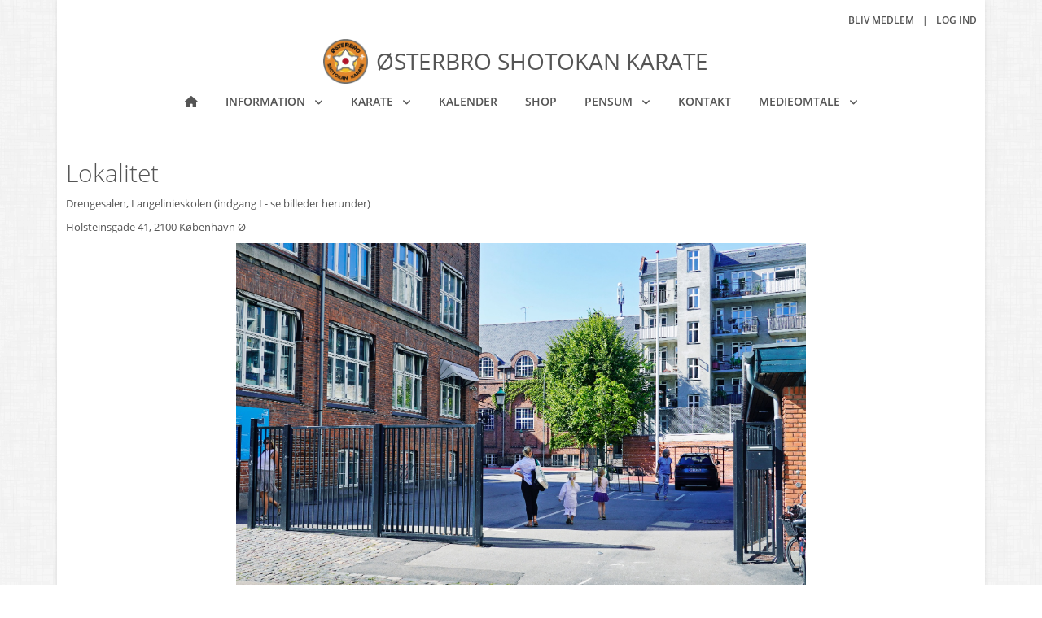

--- FILE ---
content_type: text/html; charset=utf-8
request_url: https://www.2100-shotokan.dk/information/lokalitet
body_size: 6616
content:
<!DOCTYPE html>
<html lang="da">
<head>
        <script defer type="text/javascript" charset="UTF-8" src="https://eu.cookie-script.com/s/e4d56c89d1b6325e15aff861fb58a0c5.js"></script>
    <!-- Global site tag (gtag.js) - Google Analytics -->
    <script async src="https://www.googletagmanager.com/gtag/js?id=UA-43412134-7"></script>
    <script>
        window.dataLayer = window.dataLayer || [];
        function gtag() { dataLayer.push(arguments); }
        gtag('js', new Date());
        gtag('config', 'UA-43412134-7');
    </script>
    <meta charset="utf-8" />
    <meta name="viewport" content="width=device-width, initial-scale=1.0, shrink-to-fit=no" />
    <title>Lokalitet | &#xD8;sterbro Shotokan Karate</title>
        <link rel="apple-touch-icon" sizes="180x180" href="/apple-touch-icon.png">
        <link rel="icon" type="image/png" href="/favicon-32x32.png" sizes="32x32">
        <link rel="icon" type="image/png" href="/favicon-16x16.png" sizes="16x16">
        <link rel="manifest" href="/site.webmanifest">
        <link rel="mask-icon" href="/safari-pinned-tab.svg" color="#5687d0">
        <meta name="apple-mobile-web-app-title" content="Mentoclub">
        <meta name="application-name" content="Mentoclub">
        <meta name="theme-color" content="#ffffff">
    <link href="https://cdn.jsdelivr.net/npm/bootstrap@5.1.3/dist/css/bootstrap.min.css" rel="stylesheet" integrity="sha384-1BmE4kWBq78iYhFldvKuhfTAU6auU8tT94WrHftjDbrCEXSU1oBoqyl2QvZ6jIW3" crossorigin="anonymous" />
    <link rel="preload" as="font" type="font/woff2" crossorigin href="/css/fontawesome/webfonts/fa-regular-400.woff2" />
    <link rel="preload" as="font" type="font/woff2" crossorigin href="/css/fontawesome/webfonts/fa-solid-900.woff2" />
    <link rel="stylesheet" href="/css/fontawesome/css/mento-fontawesome.min.css?v=0Wlj-UuvlQdS_rJ_qVlopFLm8mO_Xye_8DCy5gt05Ck&amp;v=0Wlj-UuvlQdS_rJ_qVlopFLm8mO_Xye_8DCy5gt05Ck" href="/css/fontawesome/css/mento-fontawesome.min.css" />
    
    
        <link rel="stylesheet" href="https://cdnjs.cloudflare.com/ajax/libs/animate.css/4.1.1/animate.min.css" media="print" onload="this.media='all'" />
    
    <link rel="stylesheet" href="/js/plugins/hs.megamenu/hs.megamenu.css" />
    <link rel="stylesheet" href="https://cdn.jsdelivr.net/npm/semantic-ui@2.5.0/dist/components/sidebar.min.css" />
    <link rel="preload" as="font" type="font/woff2" crossorigin href="/css/opensans/OpenSansSemiBoldLatin.woff2" />
    <link rel="preload" as="font" type="font/woff2" crossorigin href="/css/opensans/OpenSansLatin.woff2" />
    <link rel="preload" as="font" type="font/woff2" crossorigin href="/css/opensans/OpenSansLightLatin.woff2" />
    <link rel="stylesheet" href="/css/opensans.css?v=RpsybMqIqE2Mw5wpZuANG_8NpWtmeIOCS5bzPH2EJDA&amp;v=RpsybMqIqE2Mw5wpZuANG_8NpWtmeIOCS5bzPH2EJDA" href="/css/opensans.css" />

        <meta name="description" content="Lokalitet">
        <meta name="keywords" content="Lokalitet,&#xD8;sterbro Shotokan Karate,2100-shotokan">
        <link href="/css/mentoclub.css?v=2XYXYkK6BNJwk6_68jtOxfNrljI" rel="stylesheet" />
    <link href="/style.css?v=4" rel="stylesheet" type="text/css" />
        <link href="" rel="stylesheet" type="text/css" />
    <script src="https://cdn.jsdelivr.net/npm/bootstrap@5.1.3/dist/js/bootstrap.bundle.min.js" integrity="sha384-ka7Sk0Gln4gmtz2MlQnikT1wXgYsOg+OMhuP+IlRH9sENBO0LRn5q+8nbTov4+1p" crossorigin="anonymous"></script>
    <script defer src="/lib/semantic-ui/components/sidebar.js?v=HyrzXriz33GldtKjcWbTOdfGUWg"></script>
    <script defer src="/js/mentoclub.js?v=5bqWXIIc40_4V2dg0EedBczoSGY"></script>
</head>
<body class="layout-boxed bgi  preload">
    <div b-oridt34108 id="fb-root"></div>
    <script async defer crossorigin="anonymous" src="https://connect.facebook.net/da_DK/sdk.js#xfbml=1&version=v10.0&appId=2094056917523200&autoLogAppEvents=1" nonce="tZrNArYf"></script>
    <div b-oridt34108 class="ui sidebar push no-print">
        <div b-oridt34108 class="hidden-sm hidden-md hidden-lg hide-btn">
            <button b-oridt34108 type="button" class="navbar-toggle btn btn-primary" onclick="$('.ui.sidebar').sidebar('hide');">
                <i b-oridt34108 class="fas fa-times"></i>
            </button>
        </div>
        <nav class="navbar">
    <div class="navbar-collapse">
        <ul class="navbar-nav metismenu" id="side-menu">
            <li class="nav-item ">
                <a href="/" class="nav-link"><span class="nav-label">Forside</span></a>
            </li>
                    <li class="nav-item">
                        <a class="nav-link" href="javascript:void(0);">
                            <span class="nav-label">Information</span><span class="fa arrow"></span>
                        </a>
                        <ul class="nav-second-level mm-collapse" id="nav-m-information"
                            aria-labelledby="nav-m-information">
                                    <li>
                                        <a href="javascript:void(0);">
                                            <span class="nav-label">Instrukt&#xF8;rer</span><span class="fa arrow"></span>
                                        </a>
                                        <ul class="nav-third-level mm-collapse">
                                                <li class="">
                                                        <a href="/information/instruktoerer/jesper-loentoft" class="nav-link">Jesper L&#xF8;ntoft</a>
                                                </li>
                                                <li class="">
                                                        <a href="/information/instruktoerer/arvid-berg-oernbak" class="nav-link">Arvid Berg-&#xD8;rnbak</a>
                                                </li>
                                                <li class="">
                                                        <a href="/information/instruktoerer/kim-sjoeberg" class="nav-link">Kim Sj&#xF8;berg</a>
                                                </li>
                                                <li class="">
                                                        <a href="/information/instruktoerer/kim-olsen" class="nav-link">Kim Olsen</a>
                                                </li>
                                                <li class="">
                                                        <a href="/information/instruktoerer/jan-kjaersgaard" class="nav-link">Jan Kj&#xE6;rsgaard</a>
                                                </li>
                                                <li class="">
                                                        <a href="/information/instruktoerer/bjoern-goettler" class="nav-link">Bj&#xF8;rn G&#xF8;ttler</a>
                                                </li>
                                                <li class="">
                                                        <a href="/information/instruktoerer/mathilde-alken" class="nav-link">Mathilde Alken</a>
                                                </li>
                                                <li class="">
                                                        <a href="/information/instruktoerer/maksym-hortsev" class="nav-link">Maksym Hortsev</a>
                                                </li>
                                                <li class="">
                                                        <a href="/information/instruktoerer/william-alken" class="nav-link">William Alken</a>
                                                </li>
                                        </ul>
                                    </li>
                                    <li>
                                        <a href="javascript:void(0);">
                                            <span class="nav-label">Instrukt&#xF8;r-assistenter</span><span class="fa arrow"></span>
                                        </a>
                                        <ul class="nav-third-level mm-collapse">
                                                <li class="">
                                                        <a href="/information/instruktoer-assistenter/mathias" class="nav-link">Mathias</a>
                                                </li>
                                                <li class="">
                                                        <a href="/information/instruktoer-assistenter/sara" class="nav-link">Sara</a>
                                                </li>
                                                <li class="">
                                                        <a href="/information/instruktoer-assistenter/elin" class="nav-link">Elin</a>
                                                </li>
                                                <li class="">
                                                        <a href="/information/instruktoer-assistenter/lotus" class="nav-link">Lotus</a>
                                                </li>
                                                <li class="">
                                                        <a href="/information/instruktoer-assistenter/kaja" class="nav-link">Kaja</a>
                                                </li>
                                                <li class="">
                                                        <a href="/information/instruktoer-assistenter/ella-e" class="nav-link">Ella E.</a>
                                                </li>
                                                <li class="">
                                                        <a href="/information/instruktoer-assistenter/max" class="nav-link">Max</a>
                                                </li>
                                        </ul>
                                    </li>
                                    <li class="">
                                            <a href="/information/aarshjul" class="nav-link"><span class="nav-label">&#xC5;rshjul</span></a>
                                    </li>
                                    <li class="">
                                            <a href="/information/proevetime" class="nav-link"><span class="nav-label">Pr&#xF8;vetime</span></a>
                                    </li>
                                    <li class="mm-active">
                                            <a href="/information/lokalitet" class="nav-link"><span class="nav-label">Lokalitet</span></a>
                                    </li>
                                    <li class="">
                                            <a href="/information/traeningstider" class="nav-link"><span class="nav-label">Tr&#xE6;ningstider</span></a>
                                    </li>
                                    <li class="">
                                            <a href="/information/indmeldelse-og-priser" class="nav-link"><span class="nav-label">Indmeldelse og priser</span></a>
                                    </li>
                                    <li class="">
                                            <a href="/information/vedtaegter" class="nav-link"><span class="nav-label">Vedt&#xE6;gter</span></a>
                                    </li>
                                    <li class="">
                                            <a href="/information/kom-paa-venteliste" class="nav-link"><span class="nav-label">Kom p&#xE5; venteliste</span></a>
                                    </li>
                                    <li class="">
                                            <a href="/information/juridisk-adresse" class="nav-link"><span class="nav-label">Juridisk adresse</span></a>
                                    </li>
                        </ul>
                    </li>
                    <li class="nav-item">
                        <a class="nav-link" href="javascript:void(0);">
                            <span class="nav-label">Karate</span><span class="fa arrow"></span>
                        </a>
                        <ul class="nav-second-level mm-collapse" id="nav-m-karate"
                            aria-labelledby="nav-m-karate">
                                    <li class="">
                                            <a href="/karate/stilarten--shotokan" class="nav-link"><span class="nav-label">Stilarten - Shotokan</span></a>
                                    </li>
                                    <li class="">
                                            <a href="/karate/hvorfor-karate" class="nav-link"><span class="nav-label">Hvorfor karate?</span></a>
                                    </li>
                                    <li class="">
                                            <a href="/karate/karatens-historie" class="nav-link"><span class="nav-label">Karatens historie</span></a>
                                    </li>
                        </ul>
                    </li>
                    <li class="nav-item ">
                            <a href="/calendar" class="nav-link"><span class="nav-label">Kalender</span></a>
                    </li>
                    <li class="nav-item ">
                            <a href="/webshop" class="nav-link"><span class="nav-label">Shop</span></a>
                    </li>
                    <li class="nav-item">
                        <a class="nav-link" href="javascript:void(0);">
                            <span class="nav-label">Pensum</span><span class="fa arrow"></span>
                        </a>
                        <ul class="nav-second-level mm-collapse" id="nav-m-pensum"
                            aria-labelledby="nav-m-pensum">
                                    <li>
                                        <a href="javascript:void(0);">
                                            <span class="nav-label">Pensum - 1. b&#xF8;rnehold</span><span class="fa arrow"></span>
                                        </a>
                                        <ul class="nav-third-level mm-collapse">
                                                <li class="">
                                                        <a href="/pensum/pensum--1-boernehold/9-monkyu" class="nav-link">9. monkyu</a>
                                                </li>
                                                <li class="">
                                                        <a href="/pensum/pensum--1-boernehold/8-monkyu" class="nav-link">8. monkyu</a>
                                                </li>
                                                <li class="">
                                                        <a href="/pensum/pensum--1-boernehold/7-monkyu" class="nav-link">7. monkyu</a>
                                                </li>
                                                <li class="">
                                                        <a href="/pensum/pensum--1-boernehold/6-monkyu" class="nav-link">6. monkyu</a>
                                                </li>
                                        </ul>
                                    </li>
                                    <li>
                                        <a href="javascript:void(0);">
                                            <span class="nav-label">Pensum - 2. b&#xF8;rnehold og voksne</span><span class="fa arrow"></span>
                                        </a>
                                        <ul class="nav-third-level mm-collapse">
                                                <li class="">
                                                        <a href="/pensum/pensum--2-boernehold-og-voksne/9-kyu" class="nav-link">9. kyu</a>
                                                </li>
                                                <li class="">
                                                        <a href="/pensum/pensum--2-boernehold-og-voksne/8-kyu" class="nav-link">8. kyu</a>
                                                </li>
                                                <li class="">
                                                        <a href="/pensum/pensum--2-boernehold-og-voksne/7-kyu" class="nav-link">7. kyu</a>
                                                </li>
                                                <li class="">
                                                        <a href="/pensum/pensum--2-boernehold-og-voksne/6-kyu" class="nav-link">6. kyu</a>
                                                </li>
                                                <li class="">
                                                        <a href="/pensum/pensum--2-boernehold-og-voksne/5-kyu" class="nav-link">5. kyu</a>
                                                </li>
                                                <li class="">
                                                        <a href="/pensum/pensum--2-boernehold-og-voksne/4-kyu" class="nav-link">4. kyu</a>
                                                </li>
                                                <li class="">
                                                        <a href="/pensum/pensum--2-boernehold-og-voksne/3-kyu" class="nav-link">3. kyu</a>
                                                </li>
                                                <li class="">
                                                        <a href="/pensum/pensum--2-boernehold-og-voksne/2-kyu" class="nav-link">2. kyu</a>
                                                </li>
                                                <li class="">
                                                        <a href="/pensum/pensum--2-boernehold-og-voksne/1-kyu" class="nav-link">1. kyu</a>
                                                </li>
                                                <li class="">
                                                        <a href="/pensum/pensum--2-boernehold-og-voksne/1-dan" class="nav-link">1. dan</a>
                                                </li>
                                                <li class="">
                                                        <a href="/pensum/pensum--2-boernehold-og-voksne/2-dan" class="nav-link">2. dan</a>
                                                </li>
                                                <li class="">
                                                        <a href="/pensum/pensum--2-boernehold-og-voksne/3-dan" class="nav-link">3. dan</a>
                                                </li>
                                                <li class="">
                                                        <a href="/pensum/pensum--2-boernehold-og-voksne/4-dan--7-dan" class="nav-link">4. dan - 7. dan</a>
                                                </li>
                                                <li class="">
                                                        <a href="/pensum/pensum--2-boernehold-og-voksne/fokuspunkter-ved-dangraduering" class="nav-link">Fokuspunkter ved dangraduering</a>
                                                </li>
                                        </ul>
                                    </li>
                                    <li>
                                        <a href="javascript:void(0);">
                                            <span class="nav-label">Kata</span><span class="fa arrow"></span>
                                        </a>
                                        <ul class="nav-third-level mm-collapse">
                                                <li class="">
                                                        <a href="/pensum/kata/heian-shodan" class="nav-link">Heian Shodan</a>
                                                </li>
                                                <li class="">
                                                        <a href="/pensum/kata/heian-nidan" class="nav-link">Heian Nidan</a>
                                                </li>
                                                <li class="">
                                                        <a href="/pensum/kata/heian-sandan" class="nav-link">Heian Sandan</a>
                                                </li>
                                                <li class="">
                                                        <a href="/pensum/kata/heian-yondan" class="nav-link">Heian Yondan</a>
                                                </li>
                                                <li class="">
                                                        <a href="/pensum/kata/heian-godan" class="nav-link">Heian Godan</a>
                                                </li>
                                                <li class="">
                                                        <a href="/pensum/kata/tekki-shodan" class="nav-link">Tekki Shodan</a>
                                                </li>
                                                <li class="">
                                                        <a href="/pensum/kata/bassai-dai" class="nav-link">Bassai Dai</a>
                                                </li>
                                                <li class="">
                                                        <a href="/pensum/kata/jion" class="nav-link">Jion</a>
                                                </li>
                                                <li class="">
                                                        <a href="/pensum/kata/enpi" class="nav-link">Enpi</a>
                                                </li>
                                                <li class="">
                                                        <a href="/pensum/kata/kanku-dai" class="nav-link">Kanku Dai</a>
                                                </li>
                                                <li class="">
                                                        <a href="/pensum/kata/jitte" class="nav-link">Jitte</a>
                                                </li>
                                                <li class="">
                                                        <a href="/pensum/kata/sochin" class="nav-link">Sochin</a>
                                                </li>
                                                <li class="">
                                                        <a href="/pensum/kata/gojushiho-sho" class="nav-link">Gojushiho Sho</a>
                                                </li>
                                                <li class="">
                                                        <a href="/pensum/kata/gojushiho-dai" class="nav-link">Gojushiho Dai</a>
                                                </li>
                                        </ul>
                                    </li>
                                    <li>
                                        <a href="javascript:void(0);">
                                            <span class="nav-label">Kumiteformer</span><span class="fa arrow"></span>
                                        </a>
                                        <ul class="nav-third-level mm-collapse">
                                                <li class="">
                                                        <a href="/pensum/kumiteformer/gohon-kumite" class="nav-link">Gohon Kumite</a>
                                                </li>
                                                <li class="">
                                                        <a href="/pensum/kumiteformer/sanbon-kumite" class="nav-link">Sanbon Kumite</a>
                                                </li>
                                                <li class="">
                                                        <a href="/pensum/kumiteformer/kihon-ippon-kumite" class="nav-link">Kihon Ippon Kumite</a>
                                                </li>
                                        </ul>
                                    </li>
                        </ul>
                    </li>
                    <li class="nav-item ">
                            <a href="/contact" class="nav-link"><span class="nav-label">Kontakt</span></a>
                    </li>
                    <li class="nav-item">
                        <a class="nav-link" href="javascript:void(0);">
                            <span class="nav-label">Medieomtale</span><span class="fa arrow"></span>
                        </a>
                        <ul class="nav-second-level mm-collapse" id="nav-m-medieomtale"
                            aria-labelledby="nav-m-medieomtale">
                                    <li class="">
                                            <a href="https://www.dif.dk/nyheder/2024/05/nyt-foreningssamarbejde-i-koebenhavn-lokale-foreninger-skal-bidrage-til-at-loefte-boerne-og-ungeidraetten-i-danmark" target="_blank" class="nav-link"><span class="nav-label">Lokale foreninger skal bidrage til at l&#xF8;fte b&#xF8;rne- og ungeidr&#xE6;tten i Danmark</span></a>
                                    </li>
                                    <li class="">
                                            <a href="https://www.tv2kosmopol.dk/koebenhavn/to-ukrainske-teenagere-traener-med-danske-landshold" target="_blank" class="nav-link"><span class="nav-label">To ukrainske teenagere tr&#xE6;ner med danske landshold - Artikel</span></a>
                                    </li>
                                    <li class="">
                                            <a href="https://www.tv2kosmopol.dk/nyheder/25-04-2024/1930/1930-25-apr-2024" target="_blank" class="nav-link"><span class="nav-label">To ukrainske teenagere tr&#xE6;ner med danske landshold - Nyhedsudsendelse</span></a>
                                    </li>
                                    <li class="">
                                            <a href="https://kobenhavnliv.dk/sport/aerlig-mester-lavede-vaeddemaal-med-lillebror-alle-kan-blive-student-kun-en-bliver-europamester" target="_blank" class="nav-link"><span class="nav-label">&#xC6;rlig mester lavede v&#xE6;ddem&#xE5;l med lillebror</span></a>
                                    </li>
                                    <li class="">
                                            <a href="https://issuu.com/idraetsliv/docs/idr_tsliv_nr._1_2022/s/15053283" target="_blank" class="nav-link"><span class="nav-label">Fem minutter med en ildsj&#xE6;l</span></a>
                                    </li>
                                    <li class="">
                                            <a href="https://kobenhavnliv.dk/kobenhavn/frivillig-ildsjael-nomineret-til-at-modtage-flot-pris" target="_blank" class="nav-link"><span class="nav-label">Frivillig ildsj&#xE6;l nomineret til at modtage flot pris</span></a>
                                    </li>
                                    <li class="">
                                            <a href="https://www.dr.dk/drtv/saeson/det-sorte-baelte_246415" target="_blank" class="nav-link"><span class="nav-label">Det sorte b&#xE6;lte - DR Ultra</span></a>
                                    </li>
                        </ul>
                    </li>
        </ul>
    </div>
</nav>
    </div>
    <main b-oridt34108 class="pusher">
        <header b-oridt34108 class="header no-print padding-top-10 position-relative">
            <div b-oridt34108 class="header-section">
                <button b-oridt34108 type="button" class="navbar-toggle btn btn-primary d-lg-none" onclick="$('.ui.sidebar').sidebar('show');">
                    <i b-oridt34108 class="fas fa-bars"></i>
                </button>
                <div b-oridt34108 class="container">
                    <div class="row d-lg-flex flex-md-row align-items-center margin-bottom-15 mb-lg-1 text-center no-print height-30">
    <div class="col-12 col-lg-6 text-lg-start mb-0 d-none d-lg-block">
            <div class="fb-like" data-href="https://www.facebook.com/OsterbroShotokanKarate/" data-width="" data-layout="button_count" data-action="like" data-size="small" data-share="false"></div>
    </div>
    <div class="col-12 col-lg-6 margin-top-20 mt-lg-0">
        <ul class="list-inline text-uppercase font-weight-600 mb-0 font-size-12 text-lg-end mega-menu header-links">
                    <li class="list-inline-item"><a href="/create">Bliv medlem</a></li>
                    <li class="list-inline-item">|</li>
                <li class="list-inline-item"><a href="/login">Log ind</a></li>
        </ul>
    </div>
</div>
<div class="row d-lg-flex flex-md-row no-print">
    <div class="col text-center">
        <a href="/" class="navbar-brand justify-content-center d-flex margin-bottom-10 mb-lg-0 align-items-center">
                        <img src="https://d3hfbrl2zs4uhl.cloudfront.net/2100-shotokan/img/logo.png" id="img_logo" alt="logo" class="float-start margin-right-10" style="max-height: 55px;">
                    <h1 class="text-uppercase site-name site-name-sm ">&#xD8;sterbro Shotokan Karate</h1>
        </a>
    </div>
</div>
<nav class="navbar navbar-expand-lg padding-0 mega-menu">
    <div class="container">
        <div class="collapse navbar-collapse flex-sm-row">
            <ul class="navbar-nav text-uppercase font-weight-600 m-auto">
                <li class="nav-item margin-lr-10 ">
                    <a href="/" class="nav-link"><i class="fas fa-home"></i></a>
                </li>
                        <li class="nav-item margin-lr-10 hs-has-sub-menu " data-animation-in="animate__fadeIn animate__faster" data-animation-out="animate__fadeOut animate__faster">
                            <a id="nav-link-pages" class="nav-link" href="javascript:void(0);"
                               aria-haspopup="true"
                               aria-expanded="false"
                               aria-controls="nav-information">
                                Information
                            </a>
                            <ul class="hs-sub-menu list-unstyled shadow brd-top brd-primary brd-top-2" id="nav-information"
                                aria-labelledby="nav-information">
                                        <li class="dropdown-item hs-has-sub-menu " data-animation-in="animate__fadeIn" data-animation-out="animate__fadeOut">
                                            <a id="nav-link-pages" class="nav-link" href="javascript:void(0);"
                                               aria-haspopup="true"
                                               aria-expanded="false"
                                               aria-controls="nav-information-instruktoerer">
                                                Instrukt&#xF8;rer
                                            </a>
                                            <ul class="hs-sub-menu list-unstyled shadow brd-top brd-primary brd-top-2 margin-top-n-2" id="nav-information-instruktoerer"
                                                aria-labelledby="nav-information-instruktoerer">
                                                    <li class="dropdown-item ">
                                                            <a href="/information/instruktoerer/jesper-loentoft" class="nav-link">Jesper L&#xF8;ntoft</a>
                                                    </li>
                                                    <li class="dropdown-item ">
                                                            <a href="/information/instruktoerer/arvid-berg-oernbak" class="nav-link">Arvid Berg-&#xD8;rnbak</a>
                                                    </li>
                                                    <li class="dropdown-item ">
                                                            <a href="/information/instruktoerer/kim-sjoeberg" class="nav-link">Kim Sj&#xF8;berg</a>
                                                    </li>
                                                    <li class="dropdown-item ">
                                                            <a href="/information/instruktoerer/kim-olsen" class="nav-link">Kim Olsen</a>
                                                    </li>
                                                    <li class="dropdown-item ">
                                                            <a href="/information/instruktoerer/jan-kjaersgaard" class="nav-link">Jan Kj&#xE6;rsgaard</a>
                                                    </li>
                                                    <li class="dropdown-item ">
                                                            <a href="/information/instruktoerer/bjoern-goettler" class="nav-link">Bj&#xF8;rn G&#xF8;ttler</a>
                                                    </li>
                                                    <li class="dropdown-item ">
                                                            <a href="/information/instruktoerer/mathilde-alken" class="nav-link">Mathilde Alken</a>
                                                    </li>
                                                    <li class="dropdown-item ">
                                                            <a href="/information/instruktoerer/maksym-hortsev" class="nav-link">Maksym Hortsev</a>
                                                    </li>
                                                    <li class="dropdown-item ">
                                                            <a href="/information/instruktoerer/william-alken" class="nav-link">William Alken</a>
                                                    </li>
                                            </ul>
                                        </li>
                                        <li class="dropdown-item hs-has-sub-menu " data-animation-in="animate__fadeIn" data-animation-out="animate__fadeOut">
                                            <a id="nav-link-pages" class="nav-link" href="javascript:void(0);"
                                               aria-haspopup="true"
                                               aria-expanded="false"
                                               aria-controls="nav-information-instruktoer-assistenter">
                                                Instrukt&#xF8;r-assistenter
                                            </a>
                                            <ul class="hs-sub-menu list-unstyled shadow brd-top brd-primary brd-top-2 margin-top-n-2" id="nav-information-instruktoer-assistenter"
                                                aria-labelledby="nav-information-instruktoer-assistenter">
                                                    <li class="dropdown-item ">
                                                            <a href="/information/instruktoer-assistenter/mathias" class="nav-link">Mathias</a>
                                                    </li>
                                                    <li class="dropdown-item ">
                                                            <a href="/information/instruktoer-assistenter/sara" class="nav-link">Sara</a>
                                                    </li>
                                                    <li class="dropdown-item ">
                                                            <a href="/information/instruktoer-assistenter/elin" class="nav-link">Elin</a>
                                                    </li>
                                                    <li class="dropdown-item ">
                                                            <a href="/information/instruktoer-assistenter/lotus" class="nav-link">Lotus</a>
                                                    </li>
                                                    <li class="dropdown-item ">
                                                            <a href="/information/instruktoer-assistenter/kaja" class="nav-link">Kaja</a>
                                                    </li>
                                                    <li class="dropdown-item ">
                                                            <a href="/information/instruktoer-assistenter/ella-e" class="nav-link">Ella E.</a>
                                                    </li>
                                                    <li class="dropdown-item ">
                                                            <a href="/information/instruktoer-assistenter/max" class="nav-link">Max</a>
                                                    </li>
                                            </ul>
                                        </li>
                                        <li class="dropdown-item ">
                                                <a href="/information/aarshjul" class="nav-link">&#xC5;rshjul</a>
                                        </li>
                                        <li class="dropdown-item ">
                                                <a href="/information/proevetime" class="nav-link">Pr&#xF8;vetime</a>
                                        </li>
                                        <li class="dropdown-item active">
                                                <a href="/information/lokalitet" class="nav-link">Lokalitet</a>
                                        </li>
                                        <li class="dropdown-item ">
                                                <a href="/information/traeningstider" class="nav-link">Tr&#xE6;ningstider</a>
                                        </li>
                                        <li class="dropdown-item ">
                                                <a href="/information/indmeldelse-og-priser" class="nav-link">Indmeldelse og priser</a>
                                        </li>
                                        <li class="dropdown-item ">
                                                <a href="/information/vedtaegter" class="nav-link">Vedt&#xE6;gter</a>
                                        </li>
                                        <li class="dropdown-item ">
                                                <a href="/information/kom-paa-venteliste" class="nav-link">Kom p&#xE5; venteliste</a>
                                        </li>
                                        <li class="dropdown-item ">
                                                <a href="/information/juridisk-adresse" class="nav-link">Juridisk adresse</a>
                                        </li>
                            </ul>
                        </li>
                        <li class="nav-item margin-lr-10 hs-has-sub-menu " data-animation-in="animate__fadeIn animate__faster" data-animation-out="animate__fadeOut animate__faster">
                            <a id="nav-link-pages" class="nav-link" href="javascript:void(0);"
                               aria-haspopup="true"
                               aria-expanded="false"
                               aria-controls="nav-karate">
                                Karate
                            </a>
                            <ul class="hs-sub-menu list-unstyled shadow brd-top brd-primary brd-top-2" id="nav-karate"
                                aria-labelledby="nav-karate">
                                        <li class="dropdown-item ">
                                                <a href="/karate/stilarten--shotokan" class="nav-link">Stilarten - Shotokan</a>
                                        </li>
                                        <li class="dropdown-item ">
                                                <a href="/karate/hvorfor-karate" class="nav-link">Hvorfor karate?</a>
                                        </li>
                                        <li class="dropdown-item ">
                                                <a href="/karate/karatens-historie" class="nav-link">Karatens historie</a>
                                        </li>
                            </ul>
                        </li>
                        <li class="nav-item margin-lr-10 ">
                                <a href="/calendar" class="nav-link">Kalender</a>
                        </li>
                        <li class="nav-item margin-lr-10 ">
                                <a href="/webshop" class="nav-link">Shop</a>
                        </li>
                        <li class="nav-item margin-lr-10 hs-has-sub-menu " data-animation-in="animate__fadeIn animate__faster" data-animation-out="animate__fadeOut animate__faster">
                            <a id="nav-link-pages" class="nav-link" href="javascript:void(0);"
                               aria-haspopup="true"
                               aria-expanded="false"
                               aria-controls="nav-pensum">
                                Pensum
                            </a>
                            <ul class="hs-sub-menu list-unstyled shadow brd-top brd-primary brd-top-2" id="nav-pensum"
                                aria-labelledby="nav-pensum">
                                        <li class="dropdown-item hs-has-sub-menu " data-animation-in="animate__fadeIn" data-animation-out="animate__fadeOut">
                                            <a id="nav-link-pages" class="nav-link" href="javascript:void(0);"
                                               aria-haspopup="true"
                                               aria-expanded="false"
                                               aria-controls="nav-pensum-pensum--1-boernehold">
                                                Pensum - 1. b&#xF8;rnehold
                                            </a>
                                            <ul class="hs-sub-menu list-unstyled shadow brd-top brd-primary brd-top-2 margin-top-n-2" id="nav-pensum-pensum--1-boernehold"
                                                aria-labelledby="nav-pensum-pensum--1-boernehold">
                                                    <li class="dropdown-item ">
                                                            <a href="/pensum/pensum--1-boernehold/9-monkyu" class="nav-link">9. monkyu</a>
                                                    </li>
                                                    <li class="dropdown-item ">
                                                            <a href="/pensum/pensum--1-boernehold/8-monkyu" class="nav-link">8. monkyu</a>
                                                    </li>
                                                    <li class="dropdown-item ">
                                                            <a href="/pensum/pensum--1-boernehold/7-monkyu" class="nav-link">7. monkyu</a>
                                                    </li>
                                                    <li class="dropdown-item ">
                                                            <a href="/pensum/pensum--1-boernehold/6-monkyu" class="nav-link">6. monkyu</a>
                                                    </li>
                                            </ul>
                                        </li>
                                        <li class="dropdown-item hs-has-sub-menu " data-animation-in="animate__fadeIn" data-animation-out="animate__fadeOut">
                                            <a id="nav-link-pages" class="nav-link" href="javascript:void(0);"
                                               aria-haspopup="true"
                                               aria-expanded="false"
                                               aria-controls="nav-pensum-pensum--2-boernehold-og-voksne">
                                                Pensum - 2. b&#xF8;rnehold og voksne
                                            </a>
                                            <ul class="hs-sub-menu list-unstyled shadow brd-top brd-primary brd-top-2 margin-top-n-2" id="nav-pensum-pensum--2-boernehold-og-voksne"
                                                aria-labelledby="nav-pensum-pensum--2-boernehold-og-voksne">
                                                    <li class="dropdown-item ">
                                                            <a href="/pensum/pensum--2-boernehold-og-voksne/9-kyu" class="nav-link">9. kyu</a>
                                                    </li>
                                                    <li class="dropdown-item ">
                                                            <a href="/pensum/pensum--2-boernehold-og-voksne/8-kyu" class="nav-link">8. kyu</a>
                                                    </li>
                                                    <li class="dropdown-item ">
                                                            <a href="/pensum/pensum--2-boernehold-og-voksne/7-kyu" class="nav-link">7. kyu</a>
                                                    </li>
                                                    <li class="dropdown-item ">
                                                            <a href="/pensum/pensum--2-boernehold-og-voksne/6-kyu" class="nav-link">6. kyu</a>
                                                    </li>
                                                    <li class="dropdown-item ">
                                                            <a href="/pensum/pensum--2-boernehold-og-voksne/5-kyu" class="nav-link">5. kyu</a>
                                                    </li>
                                                    <li class="dropdown-item ">
                                                            <a href="/pensum/pensum--2-boernehold-og-voksne/4-kyu" class="nav-link">4. kyu</a>
                                                    </li>
                                                    <li class="dropdown-item ">
                                                            <a href="/pensum/pensum--2-boernehold-og-voksne/3-kyu" class="nav-link">3. kyu</a>
                                                    </li>
                                                    <li class="dropdown-item ">
                                                            <a href="/pensum/pensum--2-boernehold-og-voksne/2-kyu" class="nav-link">2. kyu</a>
                                                    </li>
                                                    <li class="dropdown-item ">
                                                            <a href="/pensum/pensum--2-boernehold-og-voksne/1-kyu" class="nav-link">1. kyu</a>
                                                    </li>
                                                    <li class="dropdown-item ">
                                                            <a href="/pensum/pensum--2-boernehold-og-voksne/1-dan" class="nav-link">1. dan</a>
                                                    </li>
                                                    <li class="dropdown-item ">
                                                            <a href="/pensum/pensum--2-boernehold-og-voksne/2-dan" class="nav-link">2. dan</a>
                                                    </li>
                                                    <li class="dropdown-item ">
                                                            <a href="/pensum/pensum--2-boernehold-og-voksne/3-dan" class="nav-link">3. dan</a>
                                                    </li>
                                                    <li class="dropdown-item ">
                                                            <a href="/pensum/pensum--2-boernehold-og-voksne/4-dan--7-dan" class="nav-link">4. dan - 7. dan</a>
                                                    </li>
                                                    <li class="dropdown-item ">
                                                            <a href="/pensum/pensum--2-boernehold-og-voksne/fokuspunkter-ved-dangraduering" class="nav-link">Fokuspunkter ved dangraduering</a>
                                                    </li>
                                            </ul>
                                        </li>
                                        <li class="dropdown-item hs-has-sub-menu " data-animation-in="animate__fadeIn" data-animation-out="animate__fadeOut">
                                            <a id="nav-link-pages" class="nav-link" href="javascript:void(0);"
                                               aria-haspopup="true"
                                               aria-expanded="false"
                                               aria-controls="nav-pensum-kata">
                                                Kata
                                            </a>
                                            <ul class="hs-sub-menu list-unstyled shadow brd-top brd-primary brd-top-2 margin-top-n-2" id="nav-pensum-kata"
                                                aria-labelledby="nav-pensum-kata">
                                                    <li class="dropdown-item ">
                                                            <a href="/pensum/kata/heian-shodan" class="nav-link">Heian Shodan</a>
                                                    </li>
                                                    <li class="dropdown-item ">
                                                            <a href="/pensum/kata/heian-nidan" class="nav-link">Heian Nidan</a>
                                                    </li>
                                                    <li class="dropdown-item ">
                                                            <a href="/pensum/kata/heian-sandan" class="nav-link">Heian Sandan</a>
                                                    </li>
                                                    <li class="dropdown-item ">
                                                            <a href="/pensum/kata/heian-yondan" class="nav-link">Heian Yondan</a>
                                                    </li>
                                                    <li class="dropdown-item ">
                                                            <a href="/pensum/kata/heian-godan" class="nav-link">Heian Godan</a>
                                                    </li>
                                                    <li class="dropdown-item ">
                                                            <a href="/pensum/kata/tekki-shodan" class="nav-link">Tekki Shodan</a>
                                                    </li>
                                                    <li class="dropdown-item ">
                                                            <a href="/pensum/kata/bassai-dai" class="nav-link">Bassai Dai</a>
                                                    </li>
                                                    <li class="dropdown-item ">
                                                            <a href="/pensum/kata/jion" class="nav-link">Jion</a>
                                                    </li>
                                                    <li class="dropdown-item ">
                                                            <a href="/pensum/kata/enpi" class="nav-link">Enpi</a>
                                                    </li>
                                                    <li class="dropdown-item ">
                                                            <a href="/pensum/kata/kanku-dai" class="nav-link">Kanku Dai</a>
                                                    </li>
                                                    <li class="dropdown-item ">
                                                            <a href="/pensum/kata/jitte" class="nav-link">Jitte</a>
                                                    </li>
                                                    <li class="dropdown-item ">
                                                            <a href="/pensum/kata/sochin" class="nav-link">Sochin</a>
                                                    </li>
                                                    <li class="dropdown-item ">
                                                            <a href="/pensum/kata/gojushiho-sho" class="nav-link">Gojushiho Sho</a>
                                                    </li>
                                                    <li class="dropdown-item ">
                                                            <a href="/pensum/kata/gojushiho-dai" class="nav-link">Gojushiho Dai</a>
                                                    </li>
                                            </ul>
                                        </li>
                                        <li class="dropdown-item hs-has-sub-menu " data-animation-in="animate__fadeIn" data-animation-out="animate__fadeOut">
                                            <a id="nav-link-pages" class="nav-link" href="javascript:void(0);"
                                               aria-haspopup="true"
                                               aria-expanded="false"
                                               aria-controls="nav-pensum-kumiteformer">
                                                Kumiteformer
                                            </a>
                                            <ul class="hs-sub-menu list-unstyled shadow brd-top brd-primary brd-top-2 margin-top-n-2" id="nav-pensum-kumiteformer"
                                                aria-labelledby="nav-pensum-kumiteformer">
                                                    <li class="dropdown-item ">
                                                            <a href="/pensum/kumiteformer/gohon-kumite" class="nav-link">Gohon Kumite</a>
                                                    </li>
                                                    <li class="dropdown-item ">
                                                            <a href="/pensum/kumiteformer/sanbon-kumite" class="nav-link">Sanbon Kumite</a>
                                                    </li>
                                                    <li class="dropdown-item ">
                                                            <a href="/pensum/kumiteformer/kihon-ippon-kumite" class="nav-link">Kihon Ippon Kumite</a>
                                                    </li>
                                            </ul>
                                        </li>
                            </ul>
                        </li>
                        <li class="nav-item margin-lr-10 ">
                                <a href="/contact" class="nav-link">Kontakt</a>
                        </li>
                        <li class="nav-item margin-lr-10 hs-has-sub-menu " data-animation-in="animate__fadeIn animate__faster" data-animation-out="animate__fadeOut animate__faster">
                            <a id="nav-link-pages" class="nav-link" href="javascript:void(0);"
                               aria-haspopup="true"
                               aria-expanded="false"
                               aria-controls="nav-medieomtale">
                                Medieomtale
                            </a>
                            <ul class="hs-sub-menu list-unstyled shadow brd-top brd-primary brd-top-2" id="nav-medieomtale"
                                aria-labelledby="nav-medieomtale">
                                        <li class="dropdown-item ">
                                                <a href="https://www.dif.dk/nyheder/2024/05/nyt-foreningssamarbejde-i-koebenhavn-lokale-foreninger-skal-bidrage-til-at-loefte-boerne-og-ungeidraetten-i-danmark" target="_blank" class="nav-link">Lokale foreninger skal bidrage til at l&#xF8;fte b&#xF8;rne- og ungeidr&#xE6;tten i Danmark</a>
                                        </li>
                                        <li class="dropdown-item ">
                                                <a href="https://www.tv2kosmopol.dk/koebenhavn/to-ukrainske-teenagere-traener-med-danske-landshold" target="_blank" class="nav-link">To ukrainske teenagere tr&#xE6;ner med danske landshold - Artikel</a>
                                        </li>
                                        <li class="dropdown-item ">
                                                <a href="https://www.tv2kosmopol.dk/nyheder/25-04-2024/1930/1930-25-apr-2024" target="_blank" class="nav-link">To ukrainske teenagere tr&#xE6;ner med danske landshold - Nyhedsudsendelse</a>
                                        </li>
                                        <li class="dropdown-item ">
                                                <a href="https://kobenhavnliv.dk/sport/aerlig-mester-lavede-vaeddemaal-med-lillebror-alle-kan-blive-student-kun-en-bliver-europamester" target="_blank" class="nav-link">&#xC6;rlig mester lavede v&#xE6;ddem&#xE5;l med lillebror</a>
                                        </li>
                                        <li class="dropdown-item ">
                                                <a href="https://issuu.com/idraetsliv/docs/idr_tsliv_nr._1_2022/s/15053283" target="_blank" class="nav-link">Fem minutter med en ildsj&#xE6;l</a>
                                        </li>
                                        <li class="dropdown-item ">
                                                <a href="https://kobenhavnliv.dk/kobenhavn/frivillig-ildsjael-nomineret-til-at-modtage-flot-pris" target="_blank" class="nav-link">Frivillig ildsj&#xE6;l nomineret til at modtage flot pris</a>
                                        </li>
                                        <li class="dropdown-item ">
                                                <a href="https://www.dr.dk/drtv/saeson/det-sorte-baelte_246415" target="_blank" class="nav-link">Det sorte b&#xE6;lte - DR Ultra</a>
                                        </li>
                            </ul>
                        </li>
            </ul>
        </div>
    </div>
</nav>
                </div>
            </div>
        </header>
        <section b-oridt34108 class="container page-content">
            <div class="site-page">
    <div class="row"><div class="col-12"><div class="headline-center"><h1>Lokalitet</h1></div>

<p>Drengesalen, Langelinieskolen (indgang I - se billeder herunder)</p>

<p>Holsteinsgade 41, 2100 K&oslash;benhavn &Oslash;</p>

<p class="image-center"><img alt="" class="img-fluid" height="467" src="https://d3hfbrl2zs4uhl.cloudfront.net/2100-shotokan/img/Hjemmeside/Skolen/oesterbro-karateskolen07a-16.jpg" width="700" /></p>

<p>&nbsp;</p>

<p class="image-center"><img alt="" class="img-fluid" height="467" src="https://d3hfbrl2zs4uhl.cloudfront.net/2100-shotokan/img/Hjemmeside/Skolen/oesterbro-karateskolen08b-47.jpg" width="700" /></p>

<p>&nbsp;</p>

<p class="image-center"><img alt="" class="img-fluid" height="467" src="https://d3hfbrl2zs4uhl.cloudfront.net/2100-shotokan/img/Hjemmeside/Skolen/oesterbro-karateskolen03a-50.jpg" width="700" /></p>

<p>&nbsp;</p>

<p class="image-center"><img alt="" class="img-fluid" height="467" src="https://d3hfbrl2zs4uhl.cloudfront.net/2100-shotokan/img/Hjemmeside/Skolen/oesterbro-karateskolen01a-36.jpg" width="700" /></p>

<p><br />
&nbsp;</p>

<div class="google-maps text-center" style="position: relative;padding-bottom: 35%;height: 0;overflow:hidden;"><iframe allowfullscreen="" frameborder="0" height="450" src="https://www.google.com/maps/embed/v1/place?q=place_id:ChIJr-nISORSUkYRBxk3XspQS-s&amp;key=AIzaSyCiNrQUnIIS6ZpUf3tqSBqKOZeaZdCadKE" style="border:0;position: absolute;top: 0;left: 0;width: 100%!important;height:100%!important;" width="600"></iframe></div>
</div></div>
</div>

        </section>
        <footer b-oridt34108 class="no-print">
            <div b-oridt34108 class="container">
                <div b-oridt34108 class="row">
                    <div b-oridt34108 class="col-md-6 align-self-center text-center text-md-start">
                        <div b-oridt34108 class="d-lg-flex">
                            <ul b-oridt34108 class="list-inline margin-bottom-0">
                                <li b-oridt34108 class="list-inline-item">
                                    <a b-oridt34108 href="/terms">Betingelser</a>
                                </li>
                                <li b-oridt34108 class="list-inline-item">
                                    <span b-oridt34108>|</span>
                                </li>
                                <li b-oridt34108 class="list-inline-item">
                                    <a b-oridt34108 href="/gdpr">Databeskyttelsespolitik</a>
                                </li>
                            </ul>
                        </div>
                    </div>
                    <div b-oridt34108 class="col-md-6 align-self-center text-center text-md-end">
                        <ul b-oridt34108 class="list-inline mb-0">
                            <li b-oridt34108 class="list-inline-item">
                                Denne side er drevet af <a b-oridt34108 href="https://www.mentoclub.com/" target="_blank" title="Foreningsadministration i øjenhøjde">Mentoclub</a> © Mentoclub ApS 2026
                            </li>
                        </ul>
                    </div>
                </div>
            </div>
        </footer>
    </main>
    <div class="modal inmodal fade" id="dynModal" tabindex="-1" role="dialog" aria-hidden="true">
</div>
    <script src="https://code.jquery.com/jquery-3.6.4.min.js" integrity="sha256-oP6HI9z1XaZNBrJURtCoUT5SUnxFr8s3BzRl+cbzUq8=" crossorigin="anonymous"></script>
    <script src="/js/touchhandlers.js?v=yIJcU5NmyUsLM1a6slAJki3gtmI"></script>
    
    <script type="text/javascript" src="/js/linkify.js?v=E0t3Z48uy6bvj-e9aCikZ57bgVM"></script>
    <script src="https://unpkg.com/twemoji@14.0.2/dist/twemoji.min.js" crossorigin="anonymous"></script>
    <script>
        $(document).ready(function () {
            initTwemoji(".site-page");
            initLinkify(".site-page");
        });
    </script>

<script defer src="https://static.cloudflareinsights.com/beacon.min.js/vcd15cbe7772f49c399c6a5babf22c1241717689176015" integrity="sha512-ZpsOmlRQV6y907TI0dKBHq9Md29nnaEIPlkf84rnaERnq6zvWvPUqr2ft8M1aS28oN72PdrCzSjY4U6VaAw1EQ==" data-cf-beacon='{"version":"2024.11.0","token":"1530de0f04634b38ba1436ba6e930a22","r":1,"server_timing":{"name":{"cfCacheStatus":true,"cfEdge":true,"cfExtPri":true,"cfL4":true,"cfOrigin":true,"cfSpeedBrain":true},"location_startswith":null}}' crossorigin="anonymous"></script>
</body>
</html>


--- FILE ---
content_type: text/css
request_url: https://www.2100-shotokan.dk/js/plugins/hs.megamenu/hs.megamenu.css
body_size: 1030
content:
/*
 * HS Mega Menu - jQuery Plugin
 * @version: 1.0.0 (Sun, 26 Feb 2017)
 *
 * @license:
 *
 * Copyright 2017 HtmlStream
 *
 */

.hs-menu-initialized {
    position: relative;
    z-index: 10;
}

    .hs-menu-initialized .animated {
        -webkit-animation-duration: 300ms;
        animation-duration: 300ms;
    }

.hs-overflow-x-locked {
    overflow-x: hidden;
}

.hs-sub-menu,
.hs-mega-menu {
    position: absolute;
    left: 0;
    top: 100%;
    z-index: 2;
    visibility: hidden;
    opacity: 1;
    /* width: 100%; */
    background-color: #fff;
}

.hs-menu-initialized:not(.hs-mobile-state) .hs-sub-menu,
.hs-menu-initialized:not(.hs-mobile-state) .hs-mega-menu {
    display: block !important;
}

.hs-sub-menu-opened > .hs-sub-menu,
.hs-mega-menu-opened > .hs-mega-menu {
    visibility: visible;
    opacity: 1;
}

.hs-sub-menu {
    min-width: 180px;
}

.hs-has-sub-menu {
    position: relative;
}

.hs-sub-menu .hs-sub-menu,
.hs-mega-menu .hs-sub-menu,
.hs-sub-menu .hs-mega-menu,
.hs-mega-menu .hs-mega-menu {
    top: 0;
    left: 100%;
    margin-top: 0;
}

.hs-has-sub-menu > a::after {
    content: "\f107";
    font-family: "Font Awesome 6 Pro";
    font-size: 12px;
    display: inline;
    margin-left: 7px;
    font-weight: 900;
}

.hs-has-sub-menu .hs-has-sub-menu > a {
    position: relative;
}

    .hs-has-sub-menu .hs-has-sub-menu > a::after {
        content: "\f105";
        position: absolute;
        top: 50%;
        right: 0;
        -webkit-transform: translateY(-50%);
        -ms-transform: translateY(-50%);
        transform: translateY(-50%);
        color: inherit;
        background: transparent !important;
    }

/*------------------------------------
	Vertical Direction
------------------------------------*/

.hs-menu-vertical .hs-sub-menu,
.hs-menu-vertical .hs-mega-menu {
    top: 0;
    left: 100%;
    margin-top: 0;
}

.hs-menu-vertical .hs-sub-menu {
    width: auto;
}

.hs-menu-vertical .hs-mega-menu {
    height: 100%;
}

/*------------------------------------
	Mobile state
------------------------------------*/

.hs-mobile-state .hs-sub-menu,
.hs-mobile-state .hs-mega-menu {
    position: static;
    visibility: visible;
}

.hs-mobile-state .hs-has-mega-menu[data-max-width] > .hs-mega-menu,
.hs-mobile-state .hs-has-sub-menu[data-max-width] > .hs-sub-menu {
    max-width: initial !important;
}

/*------------------------------------
	RTL
------------------------------------*/

.hs-menu-initialized.hs-rtl {
    direction: rtl;
    unicode-bidi: embed;
}

    .hs-menu-initialized.hs-rtl .hs-sub-menu,
    .hs-menu-initialized.hs-rtl .hs-mega-menu {
        left: auto;
        right: 0;
    }

        .hs-menu-initialized.hs-rtl .hs-sub-menu .hs-sub-menu,
        .hs-menu-initialized.hs-rtl .hs-mega-menu .hs-sub-menu,
        .hs-menu-initialized.hs-rtl .hs-sub-menu .hs-mega-menu,
        .hs-menu-initialized.hs-rtl .hs-mega-menu .hs-mega-menu {
            left: auto;
            right: 100%;
        }

/*------------------------------------
	Smart Position
------------------------------------*/

.hs-menu-initialized:not(.hs-mobile-state) .hs-sub-menu.hs-reversed,
.hs-menu-initialized:not(.hs-mobile-state) .hs-mega-menu.hs-reversed {
    left: auto;
    right: 0;
}

.hs-menu-initialized:not(.hs-mobile-state) .hs-sub-menu .hs-sub-menu.hs-reversed,
.hs-menu-initialized:not(.hs-mobile-state) .hs-mega-menu .hs-sub-menu.hs-reversed,
.hs-menu-initialized:not(.hs-mobile-state) .hs-sub-menu .hs-mega-menu.hs-reversed,
.hs-menu-initialized:not(.hs-mobile-state) .hs-mega-menu .hs-mega-menu.hs-reversed {
    left: auto;
    right: 100%;
}

.hs-menu-initialized.hs-rtl:not(.hs-mobile-state) .hs-sub-menu.hs-reversed,
.hs-menu-initialized.hs-rtl:not(.hs-mobile-state) .hs-mega-menu.hs-reversed {
    right: auto;
    left: 0;
}

.hs-menu-initialized.hs-rtl:not(.hs-mobile-state) .hs-sub-menu .hs-sub-menu.hs-reversed,
.hs-menu-initialized.hs-rtl:not(.hs-mobile-state) .hs-mega-menu .hs-sub-menu.hs-reversed,
.hs-menu-initialized.hs-rtl:not(.hs-mobile-state) .hs-sub-menu .hs-mega-menu.hs-reversed,
.hs-menu-initialized.hs-rtl:not(.hs-mobile-state) .hs-mega-menu .hs-mega-menu.hs-reversed {
    right: auto;
    left: 100%;
}

/*------------------------------------
	Positions
	(only 'horizontal' direction)
------------------------------------*/

.hs-menu-initialized.hs-menu-horizontal .hs-mega-menu.hs-position-left {
    left: 0;
    right: auto;
}

.hs-menu-initialized.hs-menu-horizontal .hs-mega-menu.hs-position-right {
    left: auto;
    right: 0;
}

.hs-menu-initialized.hs-menu-horizontal .hs-mega-menu.hs-position-center {
    right: auto;
    left: 50%;
    -webkit-transform: translate(-50%, 0);
    -ms-transform: translate(-50%, 0);
    transform: translate(-50%, 0);
}


--- FILE ---
content_type: text/css
request_url: https://www.2100-shotokan.dk/style.css?v=4
body_size: 1070
content:
a{color:#e3882d}a:focus,a:hover{color:#da7b1d}.brd-primary{border-color:#e3882d !important}.navbar-nav .active>.nav-link{color:#e3882d}::-moz-selection{background-color:#e3882d}::selection{background-color:#e3882d}.bg-primary ::-moz-selection{color:#e3882d}.bg-primary ::selection{color:#e3882d}.show>.btn-primary.dropdown-toggle{color:#fff;background-color:#e3882d;border-color:transparent;box-shadow:none !important}.show>.btn-primary.dropdown-toggle:hover,.show>.btn-primary.dropdown-toggle:focus,.show>.btn-primary.dropdown-toggle:active,.show>.btn-primary.dropdown-toggle.active,.show>.btn-primary.dropdown-toggle.fc-button-active,.show>.btn-primary.dropdown-toggle.disabled,.show>.btn-primary.dropdown-toggle:disabled{border-color:#e9a25a !important;background-color:#e9a25a !important}.show>.btn-primary.dropdown-toggle:hover,.show>.btn-primary.dropdown-toggle:focus,.show>.btn-primary.dropdown-toggle:active,.show>.btn-primary.dropdown-toggle.active,.show>.btn-primary.dropdown-toggle.fc-button-active,.show>.btn-primary.dropdown-toggle.disabled,.show>.btn-primary.dropdown-toggle:disabled{color:#fff}.btn-primary,.fc .fc-button-primary{color:#fff;background-color:#e3882d;border-color:transparent;box-shadow:none !important}.btn-primary:hover,.btn-primary:focus,.btn-primary:active,.btn-primary.active,.btn-primary.fc-button-active,.btn-primary.disabled,.btn-primary:disabled,.fc .fc-button-primary:hover,.fc .fc-button-primary:focus,.fc .fc-button-primary:active,.fc .fc-button-primary.active,.fc .fc-button-primary.fc-button-active,.fc .fc-button-primary.disabled,.fc .fc-button-primary:disabled{border-color:#e9a25a !important;background-color:#e9a25a !important}.btn-primary:hover,.btn-primary:focus,.btn-primary:active,.btn-primary.active,.btn-primary.fc-button-active,.btn-primary.disabled,.btn-primary:disabled,.fc .fc-button-primary:hover,.fc .fc-button-primary:focus,.fc .fc-button-primary:active,.fc .fc-button-primary.active,.fc .fc-button-primary.fc-button-active,.fc .fc-button-primary.disabled,.fc .fc-button-primary:disabled{color:#fff}.list-group-item.active{background-color:#e3882d;border-color:#e3882d;color:#fff}.headline h1,.headline h2,.headline h3,.headline h4{border-bottom:2px solid #e3882d}.color-primary--hover:hover{color:#e3882d}.form-control:focus,.form-select:focus,.single-line:focus,.choices.is-focused{border-color:#e3882d}.has-success .form-control,.has-success .form-control:focus,.has-success .form-select,.has-success .form-select:focus{border-color:#e3882d}.has-success .control-label{color:#e3882d}.input-group-focus *:not(label),.input-group-focus *:not(label):focus{border-color:#e3882d !important}.contact-item .upper div.function span{margin-right:3px;color:#e3882d}.event-list>.row:nth-child(even) a time{background-color:#e3882d}.event-list .row .col:nth-child(even) a time{background-color:#e3882d}.headline .instagram-header a{border-bottom:2px solid #e3882d}.profile-leftmenu .list-group-item .label.msg-count{background-color:#e3882d}.card .card-header .dropdown span:hover{color:#e3882d}.filter-by-block h1{background:#e3882d}.checkbox-list .checkbox:hover i{border-color:#e3882d}.checkbox-list .checkbox input:focus+i{border-color:#e3882d}.checkbox-list .checkbox input+i:after{color:#e3882d}.checkbox-list .checkbox input:checked+i{border-color:#e3882d}.checkbox-list .checkbox small a{color:#e3882d}.slider-snap .noUi-connect{background:#e3882d}.shop-badge .badge{background:#e3882d;color:#fff}.product-description h4.title-name a:hover{color:#e3882d}.onoffswitch-label{border:2px solid #e3882d}.onoffswitch-inner .onoffswitch-active{background-color:#e3882d}.onoffswitch-switch{border:2px solid #e3882d}.ui.multiple.dropdown>.label{background-color:#e3882d}.wizard>.steps .number{background-color:#e3882d;color:#fff}.wizard>.steps .disabled .number{border:1px solid #e3882d}.datepicker .datepicker-days table thead th{border-color:#e3882d}.logo-header .name{color:#e3882d}.news .post-shares li span{background:#e3882d}.site-name{color:#555}.navbar-nav>.nav-item>a{color:#555;font-size:14px}.header-links a{color:#555}.video-cover-header{color:#fff}.video-cover-text{color:FFF}.cover-video .site-name{color:#555}.cover-video .navbar-nav>.nav-item>a{color:#555}.cover-video .header-links a,.cover-video .header-links .list-inline-item{color:#555}.cover-video .site-name{display:block}.cover-video #img_logo{display:block}body.pushable{background:url(https://cdn.mento.club/img/patterns/15.png) fixed center !important;background-color:#ffffff !important}
